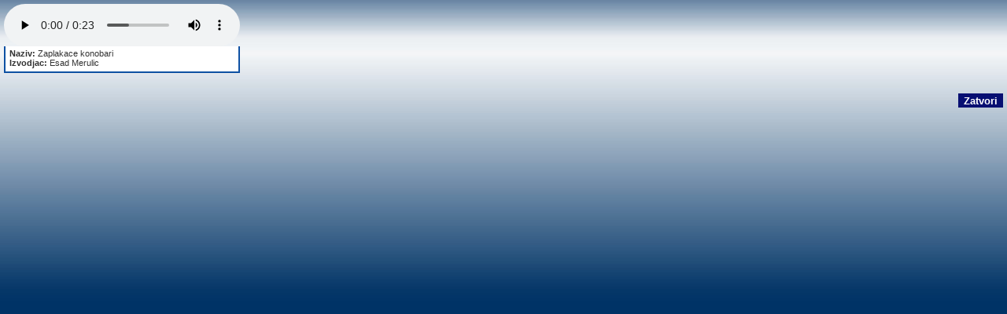

--- FILE ---
content_type: text/html
request_url: https://shop.cromidi.com/prelisten.php?songID=Zaplakace%20konobari%20-%20Esad%20Merulic.mp3
body_size: 610
content:
<html>
<head>
<title>CroMidi Shop - Zaplakace konobari - Esad Merulic</title><meta http-equiv="Content-Type" content="text/html; charset=iso-8859-2">
<link href="/skins/Legend/styleSheets/layout.css" rel="stylesheet" type="text/css" />
<link href="/skins/Legend/styleSheets/style.css" rel="stylesheet" type="text/css" />
</head>
<body>

<script language="JavaScript" type="text/javascript">
function closeme() {
	this.window.close();
}
</script>

<table width="200" border="0" cellspacing="0" cellpadding="0">
<tr>
<td width="200" valign="top">
 <audio controls autoplay>
  <source src="/prelisten/Zaplakace%20konobari%20-%20Esad%20Merulic.mp3" type="audio/mpeg">
  Your browser does not support the audio element.
</audio> 

<div class="boxContentLeft">
<span class="txtCopy">
<b>Naziv: </b>Zaplakace konobari<br><b>Izvodjac:</b> Esad Merulic</span>
</div>
  </tr>
</table>
<p>
<div align="right"><input name="Submit" type="button" class="submit" value="Zatvori" onClick="self.close();"></div>
</p>
</body></html>
